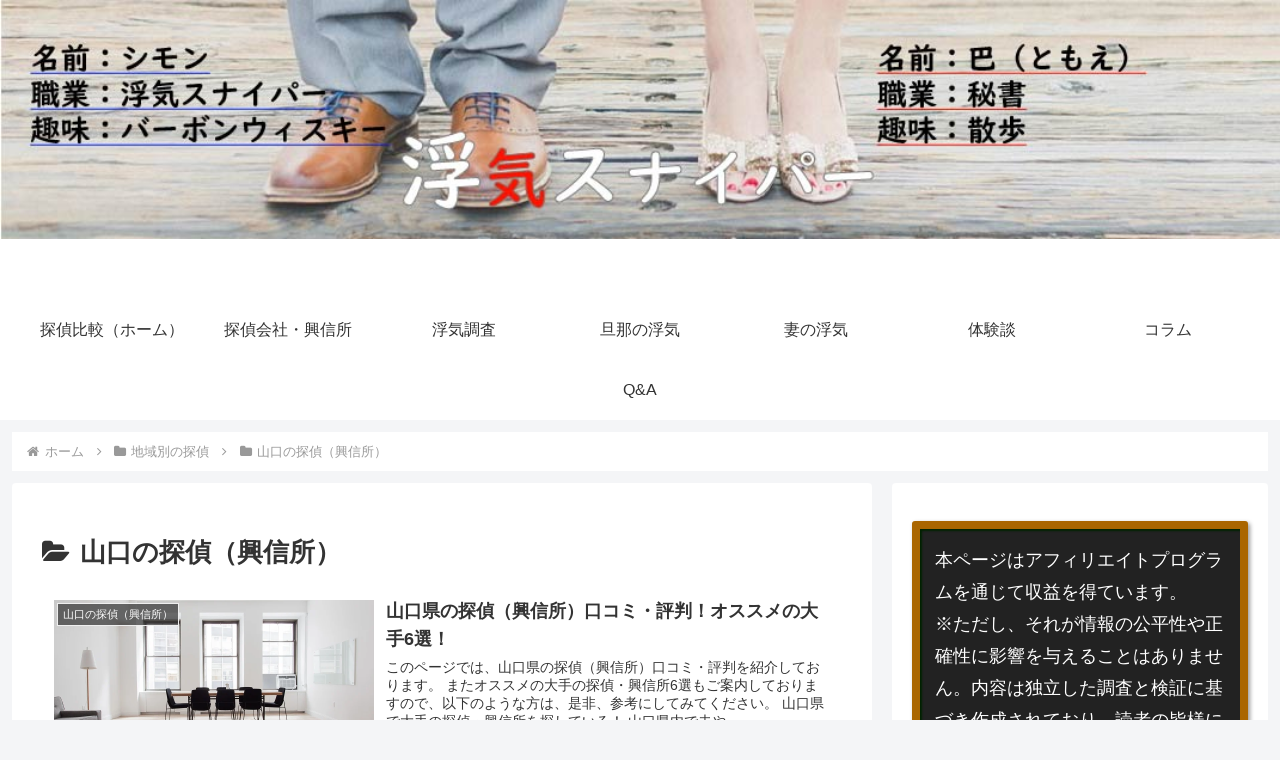

--- FILE ---
content_type: text/javascript; charset=UTF-8
request_url: https://gsl-co2.com/mark/?siteh=https://www.uwakichousa.link/
body_size: 85
content:

//if (location.hostname == 'uwakichousa.link' || location.hostname == 'www.uwakichousa.link') {
    document.write('<a href="https://gsl-co2.com/mark/license.php?siteh=https://www.uwakichousa.link/" onclick="window.open(\'https://gsl-co2.com/mark/license.php?siteh=https://www.uwakichousa.link/\', \'_blank\', \'width=500,height=625,resizable=no,status=0\'); return false;">');

    document.write('<img src="https://gsl-co2.com/license/seal.png" border="0" width="60" height="75" />');

    document.write('</a>');
//}
